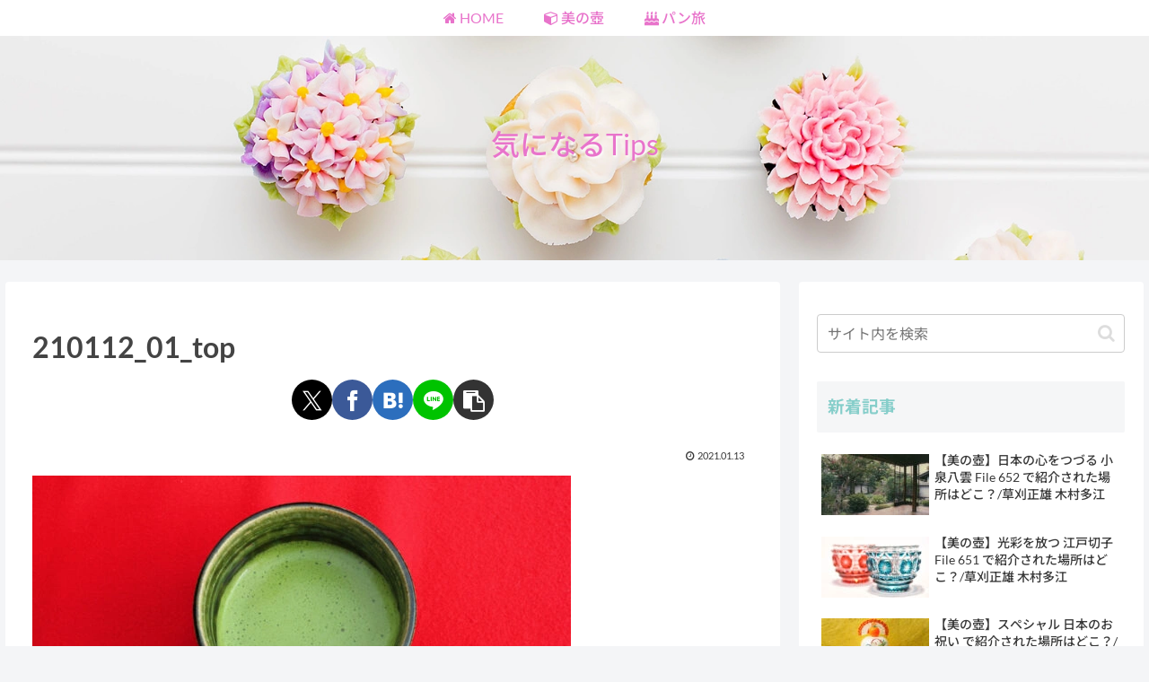

--- FILE ---
content_type: application/javascript; charset=utf-8;
request_url: https://dalc.valuecommerce.com/app3?p=892405728&_s=https%3A%2F%2Fkininarutips.com%2Ftsubo-523%2F210112_01_top%2F&vf=iVBORw0KGgoAAAANSUhEUgAAAAMAAAADCAYAAABWKLW%2FAAAAMklEQVQYVwEnANj%2FAQEWAP9oYgYAz4j8AAE%2Fog3%2F%2FDb8AM%2By%2BAABbQqK%2F5nOwgBAKLQAKkcQFgeIKrAAAAAASUVORK5CYII%3D
body_size: 5451
content:
vc_linkswitch_callback({"t":"69780639","r":"aXgGOQAJ5gMNO9gJCooERAqKC5Z0ug","ub":"aXgGOAACP6INO9gJCooBbQqKBthMRg%3D%3D","vcid":"QYD0iP1dgzSU0h7PTrUt_l-sIh88Pjx6RFYoqRot5W50eFywNu388HEk5TfgoA9oy6TejrsPdVk","vcpub":"0.648707","unext.bookplace.jp":{"a":"2797180","m":"3305594","g":"316f7042c9","sp":"cid%3DD33139%26adid%3DVC1%26alp%3D1%26alpad%3D1%26alpge%3D1"},"jalan.net":{"a":"2513343","m":"2130725","g":"f7c5120b8a"},"www.jtb.co.jp":{"a":"2549714","m":"2161637","g":"6f81217fb9","sp":"utm_source%3Dvcdom%26utm_medium%3Daffiliate"},"unext.jp":{"a":"2797180","m":"3305594","g":"316f7042c9","sp":"cid%3DD33139%26adid%3DVC1%26alp%3D1%26alpad%3D1%26alpge%3D1"},"shopping.jtb.co.jp":{"a":"2762033","m":"3270889","g":"4fb6de8bce","sp":"utm_source%3Dvc%26utm_medium%3Daffiliate%26utm_campaign%3Dmylink"},"meito.knt.co.jp":{"a":"2918660","m":"2017725","g":"18549ad78a"},"furusato-special.asahi.co.jp":{"a":"2875238","m":"3617634","g":"029a19468a"},"tdmpc.biglobe.ne.jp":{"a":"2427527","m":"2304640","g":"6f9d28958a"},"www-test.daimaru-matsuzakaya.jp":{"a":"2427527","m":"2304640","g":"6f9d28958a"},"global-root-g2.chain-demos.digicert.com":{"a":"2918660","m":"2017725","g":"18549ad78a"},"travel.yahoo.co.jp":{"a":"2901151","m":"3704299","g":"4f9264c58a"},"restaurant.ikyu.com":{"a":"2349006","m":"2302203","g":"ec9db7388a"},"paypaystep.yahoo.co.jp":{"a":"2821580","m":"2201292","g":"bb3e82248a"},"st-plus.rurubu.travel":{"a":"2550407","m":"2366735","g":"7023c33ac1","sp":"utm_source%3Dvaluecommerce%26utm_medium%3Daffiliate"},"st-www.rurubu.travel":{"a":"2550407","m":"2366735","g":"7023c33ac1","sp":"utm_source%3Dvaluecommerce%26utm_medium%3Daffiliate"},"jtb.co.jp":{"a":"2549714","m":"2161637","g":"6f81217fb9","sp":"utm_source%3Dvcdom%26utm_medium%3Daffiliate"},"www.knt.co.jp":{"a":"2918660","m":"2017725","g":"18549ad78a"},"r.advg.jp":{"a":"2550407","m":"2366735","g":"7023c33ac1","sp":"utm_source%3Dvaluecommerce%26utm_medium%3Daffiliate"},"www.ozmall.co.jp":{"a":"2686083","m":"2209755","g":"f0bbf93f8a"},"l":5,"demo.ebisumart.com":{"a":"2654863","m":"3027647","g":"e68fa65e8a"},"hnext.jp":{"a":"2797180","m":"3305594","g":"316f7042c9","sp":"cid%3DD33139%26adid%3DVC1%26alp%3D1%26alpad%3D1%26alpge%3D1"},"paypaymall.yahoo.co.jp":{"a":"2821580","m":"2201292","g":"bb3e82248a"},"p":892405728,"www-stg.daimaru-matsuzakaya.jp":{"a":"2427527","m":"2304640","g":"6f9d28958a"},"www.hotpepper.jp":{"a":"2594692","m":"2262623","g":"d6cc57ffa1","sp":"vos%3Dnhppvccp99002"},"s":3544675,"www.kimono-365.jp":{"a":"2675745","m":"3147129","g":"4b6df3a9d1","sp":"utm_source%3Dvc%26utm_medium%3Daffiliate%26utm_campaign%3DAffiliate"},"www.rurubu.travel":{"a":"2550407","m":"2366735","g":"7023c33ac1","sp":"utm_source%3Dvaluecommerce%26utm_medium%3Daffiliate"},"furusato.asahi.co.jp":{"a":"2875238","m":"3617634","g":"029a19468a"},"dom.jtb.co.jp":{"a":"2549714","m":"2161637","g":"6f81217fb9","sp":"utm_source%3Dvcdom%26utm_medium%3Daffiliate"},"www.daimaru-matsuzakaya.jp":{"a":"2427527","m":"2304640","g":"6f9d28958a"},"mini-shopping.yahoo.co.jp":{"a":"2821580","m":"2201292","g":"bb3e82248a"},"tour.rurubu.travel":{"a":"2550407","m":"2366735","g":"7023c33ac1","sp":"utm_source%3Dvaluecommerce%26utm_medium%3Daffiliate"},"shopping.geocities.jp":{"a":"2821580","m":"2201292","g":"bb3e82248a"},"www.jtb.co.jp/kokunai":{"a":"2549714","m":"2161637","g":"6f81217fb9","sp":"utm_source%3Dvcdom%26utm_medium%3Daffiliate"},"seijoishii.com":{"a":"2483264","m":"2776692","g":"38895f168a"},"shopping.yahoo.co.jp":{"a":"2821580","m":"2201292","g":"bb3e82248a"},"www.jtbonline.jp":{"a":"2549714","m":"2161637","g":"6f81217fb9","sp":"utm_source%3Dvcdom%26utm_medium%3Daffiliate"},"rurubu.travel":{"a":"2550407","m":"2366735","g":"7023c33ac1","sp":"utm_source%3Dvaluecommerce%26utm_medium%3Daffiliate"},"video.unext.jp":{"a":"2797180","m":"3305594","g":"316f7042c9","sp":"cid%3DD33139%26adid%3DVC1%26alp%3D1%26alpad%3D1%26alpge%3D1"},"www.ikyu.com":{"a":"2675907","m":"221","g":"884b619186"},"www.jtb.co.jp/kokunai_htl":{"a":"2549714","m":"2161637","g":"6f81217fb9","sp":"utm_source%3Dvcdom%26utm_medium%3Daffiliate"},"approach.yahoo.co.jp":{"a":"2821580","m":"2201292","g":"bb3e82248a"},"d1ys6hwpe74y8z.cloudfront.net":{"a":"2817906","m":"3414447","g":"814d4e028a"},"furusatohonpo.jp":{"a":"2817906","m":"3414447","g":"814d4e028a"},"global-root-g3.chain-demos.digicert.com":{"a":"2918660","m":"2017725","g":"18549ad78a"},"fujimaki-select.com":{"a":"2654863","m":"3027647","g":"e68fa65e8a"},"mediashop.daimaru-matsuzakaya.jp":{"a":"2427527","m":"2304640","g":"6f9d28958a"},"www.hotpepper.jp?vos=nhppvccp99002":{"a":"2594692","m":"2262623","g":"d6cc57ffa1","sp":"vos%3Dnhppvccp99002"},"wwwtst.hotpepper.jp":{"a":"2594692","m":"2262623","g":"d6cc57ffa1","sp":"vos%3Dnhppvccp99002"},"www.seijoishii.com":{"a":"2483264","m":"2776692","g":"38895f168a"},"yado.knt.co.jp":{"a":"2918660","m":"2017725","g":"18549ad78a"},"www-dev.knt.co.jp":{"a":"2918660","m":"2017725","g":"18549ad78a"},"www.video.unext.jp":{"a":"2797180","m":"3305594","g":"316f7042c9","sp":"cid%3DD33139%26adid%3DVC1%26alp%3D1%26alpad%3D1%26alpge%3D1"},"biz.travel.yahoo.co.jp":{"a":"2761515","m":"2244419","g":"a2f20f718a"},"www.jtb.co.jp/kokunai_hotel":{"a":"2549714","m":"2161637","g":"6f81217fb9","sp":"utm_source%3Dvcdom%26utm_medium%3Daffiliate"},"master.qa.notyru.com":{"a":"2550407","m":"2366735","g":"7023c33ac1","sp":"utm_source%3Dvaluecommerce%26utm_medium%3Daffiliate"}})